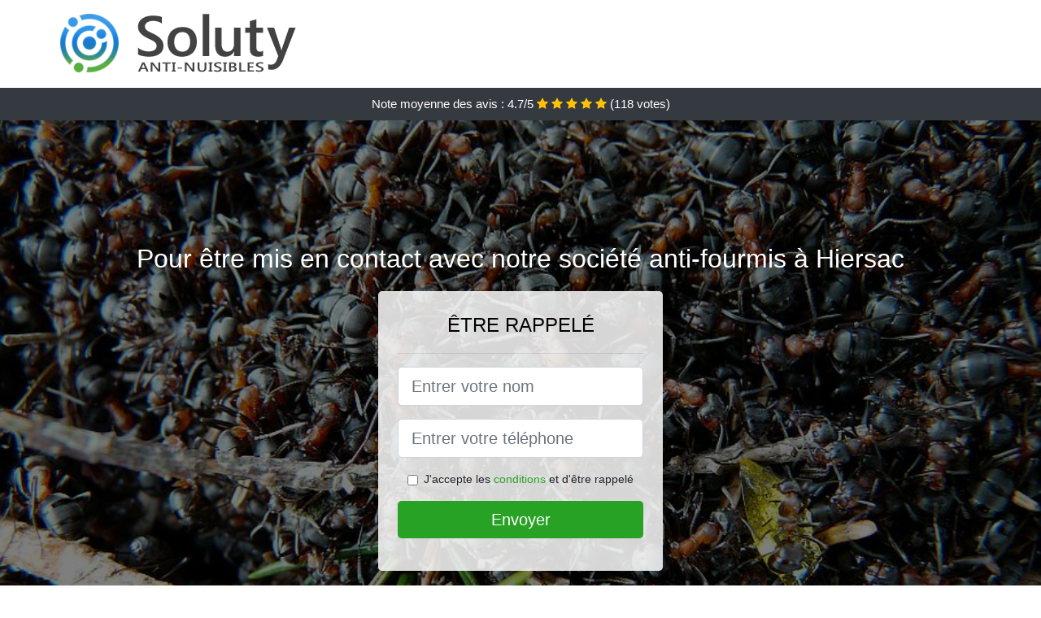

--- FILE ---
content_type: text/html; charset=UTF-8
request_url: https://www.trackbusters.fr/hiersac-16290/traitement-anti-fourmis
body_size: 8393
content:
<!doctype html>
<html lang="fr">
  <head>
    
<title>Hiersac 16290 | Désinsectisation fourmis (coût)</title>
<meta name="description" content="À Hiersac la toute première étape de l&#039;éradication de fourmis vous revient, car c&#039;est à vous de prendre la décision d&#039;appeler les spécialistes de notre société." />
	<link rel="canonical" href="https://www.trackbusters.fr/hiersac-16290/traitement-anti-fourmis" />

<script type="application/ld+json">
    {
        "@context": "http://schema.org/",
        "@type": "Article",
                    "headline": "Hiersac 16290 | Désinsectisation fourmis (coût)",
                "image": "https://www.trackbusters.fr/img/3/8.jpg"
    }
</script>

        <meta charset="utf-8">
	<meta name="csrf-token" content="EhHqU3aggiglERR20Z33U3SDm4zH6OaF4CNjIoHi">
    <meta name="viewport" content="width=device-width, initial-scale=1, shrink-to-fit=no">
    <link rel="stylesheet" href="https://stackpath.bootstrapcdn.com/bootstrap/4.3.1/css/bootstrap.min.css" integrity="sha384-ggOyR0iXCbMQv3Xipma34MD+dH/1fQ784/j6cY/iJTQUOhcWr7x9JvoRxT2MZw1T" crossorigin="anonymous">
    <link rel="stylesheet" href="https://stackpath.bootstrapcdn.com/font-awesome/4.7.0/css/font-awesome.min.css">
<style type="text/css">
html {height: 100%;}
body {font-size: 15px;height: 100%;margin: 0;padding: 0;}
a, a:hover{color: #27a224;}
.navbar{background-color: #27a224;}
.breadcrumb{padding: 0;background-color: transparent;margin: 0;}
.card-body{background-color: #FFFFFF;}
.card-img-top{cursor: pointer;}
footer{min-height: 50px;}
.lysianne,.lysianne:hover{color: #212529;}
.phone{font-weight: bold;font-size: 1.5rem;color: #27a224}
    h1{font-size: 1.8rem;margin-bottom: 1rem;}
    h2{font-size: 1.5rem;}
@media (max-width: 991px){
    h1{font-size: 1.5rem;}
    h2{font-size: 1rem;}
}
aside .list-group{column-count: 10;column-width: 300px;display: block;}
.card-text{column-count: 10;column-width: 300px;}
.card-text a{display: block;}
.yolenne{background-size:cover;background-position:top center;height: 100%;min-height: 600px;}
.yolenne-filter{background-color: rgba(0,0,0,0.5);height: 100%;width: 100%;display: table;}
.yolenne-content{display: table-cell;position: relative;width: 100%;height: 100%;vertical-align: middle;text-align: center;padding: 1rem;}
.yolenne-title-1{color: #FFF;text-align: center;font-size: 2rem;margin-top: 0;}
.yolenne-title-2{color: #000;text-align: center;font-size: 1.5rem;}
.yolenne-form-filter{background-color: rgba(255, 255, 255, 0.84);padding: 1.5rem;margin: 0 auto;max-width: 350px;border-radius: .3rem;}
.yolenne-form-filter .form-group label{display: none;}
.yolenne-form-filter .form-check {font-size: 14px;vertical-align: middle;}
.yolenne-pro{position: absolute;top:20px;right: 20px;color: #FFF;font-size: 20px;    display: inline-block;padding: 5px 10px;border: 1px solid #fff;border-radius: 6px;}
.yolenne-pro:hover{color: #FFF;text-decoration: none;}

.cilem{position:relative;height:108px;}
.cilem-logo{position: absolute;top: 4px;left: 4px;}
.cilem-phone{position: absolute;top: 4px;right: 4px;display:block; font-size: 36px;height: 100px;line-height: 80px;  font-weight: bold;color: #27a224;}
.cilem-dep{position: absolute;top: 65px;right: 4px;font-weight: bold;}
.cilem-rating{color: #FFF;height: 40px;line-height: 40px;text-align: center;}
.cilem-rating .fa-star{color: #ffc107}
.cilem-yolenne{height:calc(100% - 148px);background-position:center;min-height: 700px;background-size:cover;}
.cilem-button{display:block; padding:0 8px;border-radius:6px; width:250px;margin:0 auto;font-size: 26px;line-height: 50px;font-weight: bold;color: #27a224;}
.cilem-button-inverse{display:block;color:#FFF;margin:0 auto;background-color: #27a224;    padding: .5rem 1rem;font-size: 1.25rem;line-height: 1.5;border-radius: .3rem;}
.cilem-button:hover,.cilem-phone:hover,.cilem-button-inverse:hover{text-decoration:none;}
.cilem-title-1{color: #FFF;text-align: center;font-size: 2rem;margin-top: 0;}

.partenaire{line-height: 20px;text-align: right;}

#Cmap{max-width: 100%;margin: 0 auto;}

@media (max-width: 991px){
    .container {max-width: 100%;}
}

@media (max-width: 767px){
    .cilem-logo{float: none;text-align: center;}
    .cilem-phone{float: none;font-size: 26px;line-height: 50px;text-align: center;position: relative;height: 50px;}
	.yolenne-content{vertical-align: top;}
	
    .cilem-button{display:block; padding:0 8px;border-radius:6px; width:100%;margin:0 auto;font-size: 25px;line-height: 50px;font-weight: bold;color:#FFF;background-color: #27a224;}
    .cilem-button:hover{color: white;}
	
    .cilem{position:relative;height:auto;text-align:center;}
    .cilem-logo{position: relative;top: auto;left: auto;}
    .cilem-dep{position: relative;line-height: 20px;top: auto;right: auto;white-space: nowrap;}
    .partenaire{text-align: center;}
}
@media (max-width: 500px){
    .cilem-title-1{color: #FFF;text-align: center;font-size: 24px;margin-top: 0;}
    .yolenne-title-1{color: #FFF;text-align: center;font-size: 24px;margin-top: 0;}
    .yolenne-title-2{color: #000;text-align: center;font-size: 20px;}
    .cilem-yolenne{height:auto;min-height:auto;}
}

@media (min-width: 576px){
    .card-columns{column-count: 2;}
}

@media (min-width: 990px){
    .card-columns{column-count: 3;}
}

.carousel-control-prev, .carousel-control-next{
	   /*disables white flash*/
   -webkit-transition: none;
   -o-transition: none;
   transition: none;
}

</style>
	<link rel="apple-touch-icon" sizes="57x57" href="/favicon/8/apple-icon-57x57.png">
<link rel="apple-touch-icon" sizes="60x60" href="/favicon/8/apple-icon-60x60.png">
<link rel="apple-touch-icon" sizes="72x72" href="/favicon/8/apple-icon-72x72.png">
<link rel="apple-touch-icon" sizes="76x76" href="/favicon/8/apple-icon-76x76.png">
<link rel="apple-touch-icon" sizes="114x114" href="/favicon/8/apple-icon-114x114.png">
<link rel="apple-touch-icon" sizes="120x120" href="/favicon/8/apple-icon-120x120.png">
<link rel="apple-touch-icon" sizes="144x144" href="/favicon/8/apple-icon-144x144.png">
<link rel="apple-touch-icon" sizes="152x152" href="/favicon/8/apple-icon-152x152.png">
<link rel="apple-touch-icon" sizes="180x180" href="/favicon/8/apple-icon-180x180.png">
<link rel="icon" type="image/png" sizes="192x192"  href="/favicon/8/android-icon-192x192.png">
<link rel="icon" type="image/png" sizes="32x32" href="/favicon/8/favicon-32x32.png">
<link rel="icon" type="image/png" sizes="96x96" href="/favicon/8/favicon-96x96.png">
<link rel="icon" type="image/png" sizes="16x16" href="/favicon/8/favicon-16x16.png">
<link rel="manifest" href="/favicon/8/manifest.json">
<meta name="msapplication-TileColor" content="#ffffff">
<meta name="msapplication-TileImage" content="/favicon/8/ms-icon-144x144.png">
<meta name="theme-color" content="#ffffff"></head>
<body>
    						<div class="bg-white">
	<div class="container p-1  cilem">
		<div class="cilem-logo" >
			<img class="img-fluid" alt="Soluty" src="https://www.trackbusters.fr/img/entreprises/soluty.png">
		</div>
		<div class="clearfix"></div>
	</div>
</div>			<div class="cilem-rating bg-dark" >
				<span class="d-none d-sm-inline" >Note moyenne des avis : </span>4.7/5 
                    <i class="fa fa-star" aria-hidden="true"></i>
                    <i class="fa fa-star" aria-hidden="true"></i>
                    <i class="fa fa-star" aria-hidden="true"></i>
                    <i class="fa fa-star" aria-hidden="true"></i>
                    <i class="fa fa-star" aria-hidden="true"></i>
                     (<span id="ratingCount" >118</span> votes)
			</div>
    		<div class="cilem-yolenne" style="background-image:url(/img/3/8.jpg);">
		    		<div class="yolenne-filter">
    			<div class="yolenne-content" >
    				    				<p class="yolenne-title-1">Pour être mis en contact avec notre société anti-fourmis à Hiersac</p>
                    <div class="yolenne-form-filter" >
                                                <p class="yolenne-title-2 text-uppercase mb-3" >être rappelé</p>
                        <hr>
                        <form method="post" action="https://www.trackbusters.fr/call/store"><input type="hidden" name="_token" value="EhHqU3aggiglERR20Z33U3SDm4zH6OaF4CNjIoHi">
                        	<input type="hidden" name="theme_id" id="inp-theme_id" value="3">
                        	<input type="hidden" name="zipcode" id="inp-zipcode" value="16290">
                        	<div class="form-group"><label for="inp-name" class=""></label><input type="text" name="name" id="inp-name" class="form-control form-control-lg" placeholder="Entrer votre nom"></div>
                        	<div class="form-group"><label for="inp-phone" class=""></label><input type="text" name="phone" id="inp-phone" class="form-control form-control-lg" placeholder="Entrer votre téléphone"></div>
                        	                        	<div class="form-check"><input type="checkbox" name="conditions" id="inp-conditions" value="on" class="form-check-input"><label for="inp-conditions" class="form-check-label">J'accepte les <a target="_blank" href="https://www.trackbusters.fr/mentions-legales.html#conditions">conditions</a> et d'être rappelé</label></div>
                        	                        	<button type="submit" class="cilem-button-inverse my-3 border-0 w-100" >Envoyer</button>
                        </form>
                                            </div>
    			</div>
    		</div>
    	</div>
		<div class="container my-4" >
        <div class="row">
            <div class="col-xl-8">
            	                <nav aria-label="breadcrumb">
                  <ol class="breadcrumb">
                	                    	<li class="breadcrumb-item"><a href="https://www.trackbusters.fr/traitement-anti-fourmis">Traitement anti-fourmis</a></li>
						            	<li class="breadcrumb-item active" aria-current="page">Traitement anti-fourmis à Hiersac (16290)</li>
                  </ol>
                </nav>
                                <article>
                                        <h1>Hiersac 16290 | Désinsectisation fourmis (coût)</h1>
                                    	                		<h2>Les étapes d&#039;une éradication de fourmis par nos professionnels à Hiersac (16)</h2>
                		                		<p>
                		                			La toute première étape de l&#039;éradication de fourmis vous revient, car c&#039;est à vous de prendre la décision d&#039;appeler les spécialistes de notre société.<br>
                			                		                			Pour votre élimination de fourmis, nous suivons toutes les étapes chronologiques de notre stratégie d&#039;intervention, dans l&#039;optique d&#039;anéantir toutes les fourmis qui vous infestent.<br>
                			                		                			Nous allons pouvoir revenir de façon régulière, à votre demande, pour veiller à ce que plus nulle fourmi ne puisse à nouveau pénétrer dans votre maison.<br>
                			                		                			Juste après leur prestation, nos pros assurent le suivi chez vous, dans le but de garantir une efficacité sans faille pour toutes leurs interventions.<br>
                			                		                			Il faut bien savoir que dans certains cas, nos prestations peuvent se faire en un certain nombre de fois, principalement sitôt que l&#039;incursion a atteint un degré particulièrement grave.<br>
                			                		                			Après avoir déterminé les produits insecticides, les pièges et tous les autres appareils à mettre en place pour décimer vos fourmis, nous convenons avec vous, du jour idéal pour l&#039;opération.<br>
                			                		                			Nous nous assurons de faire tout le nécessaire, en veillant à être aussi très rapide que possible pour vous donner la possibilité de disposer rapidement de votre local.<br>
                			                		                			À Hiersac, nous prenons en compte votre disponibilité et les heures de travail au coeur de votre compagnie, et nous nous adaptons pour que notre intervention ne nuise en aucun cas à vos activités ou bien à votre confort.<br>
                			                		                			Aussitôt que nos pros ont votre accord pour intervenir, ils mettent au point tous leurs systèmes, et s&#039;assurent d&#039;exterminer toutes les fourmis sur place.<br>
                			                		                		</p>
                	                		<h2>Les qualités de nos professionnels de la désinsectisation à Hiersac</h2>
                		                		<p>
                		                			Nous formons nos professionnels, dans le but qu&#039;ils soient au courant de toutes les dispositions de la législation dans leur domaine d&#039;activité. ainsi, toutes nos prestations sont réalisées dans le respect de toutes les dispositions.<br>
                			                		                			À Hiersac (16), aucun de nos spécialistes n&#039;est sensible aux produits que nous utilisons lors des interventions, car ce serait un réel blocage à l&#039;exécution de leur mission.<br>
                			                		                			Nous avons toutes les autorisations et accréditations adéquates pour appliquer des produits insecticides et exterminer des populations d&#039;insectes insectes nuisibles, dans n&#039;importe quel local.<br>
                			                		                			Nous maîtrisons toutes les techniques et méthodes de désinsectisation les plus en place, ce qui nous permet de vous octroyer les meilleures opération.<br>
                			                		                			Nous sommes incontestablement à même de nous conformer à toutes les règles d&#039;hygiène et de propreté qui s&#039;imposent à tout exterminateur d&#039;insectes.<br>
                			                		                			Nos experts se trouvent être spécialement approprié à ce type d&#039;activité, parce qu&#039;ils n&#039;ont aucun problème d&#039;allergie ou de peur face à ces nuisibles.<br>
                			                		                			Même s&#039;il faut employer dans certains cas extrêmes des produits chimiques, vous pouvez faire confiance à nos techniciens pour les appliquer au mieux, tout en évitant le contact avec des habitants de la demeure.<br>
                			                		                			Nous venons travailler avec des spécialistes capables de déchiffrer des plans, pour localiser les emplacements des fourmis dans votre maison ou dans votre structure.<br>
                			                		                		</p>
                	                		<h2>À Hiersac a quels dangers les fourmis vous exposent-elles ?</h2>
                		                    	<figure class="figure">
                        	<img src="/img/3/8.jpg"  alt="traitement anti-fourmis" class="img-fluid" >
                        	<figcaption class="figure-caption text-center">Traitement anti-fourmis</figcaption>
                    	</figure>
                		                		<p>
                		                			Les fourmis les plus agressives comme les fourmis coupe-feuilles ou les fourmis de feu, peuvent provoquer de graves nuisances à l&#039;homme et aussi aux animaux de compagnie à Hiersac.<br>
                			                		                			Les fourmis vous exposent aussi à la faillite professionnelle, car lorsqu&#039;elles font irruption dans votre société, elles peuvent facilement faire fuir toute votre clientèle et nuire à votre réputation.<br>
                			                		                			Une simple piqûre d&#039;une fourmi de feu peut causer une sensation de brûlure parmi les plus douloureuses au monde, d&#039;où l&#039;appellation fourmis de feu.<br>
                			                		                			Avec des fourmis chez vous, vous avez de fortes chances de faire des réactions allergiques plus ou bien moins violentes en réponse à leur piqûre.<br>
                			                		                			À Hiersac, de nombreuses fourmis produisent du venin, une substance souvent vraiment irritante en tenant compte de l&#039;espèce dont il s&#039;agit.<br>
                			                		                			De nombreuses fourmis peuvent se reproduire à raison d&#039;un œuf par minute. Ce qui signifie qu&#039;en deux ou trois jours, vous ne pourrez plus trouver un seul lieu sans fourmis dans votre maison.<br>
                			                		                		</p>
                	                		<h2>Une extermination de fourmis au meilleur tarif</h2>
                		                		<p>
                		                			Nous avons la possibilité d&#039;adapter nos prestations à vos besoins et à votre budget, de façon à vous octroyer une prestation sur mesure et au meilleur tarif.<br>
                			                		                			Tous nos tarifs sont déterminés vis-à-vis de la qualité de nos opération, que ce soit pour une éradication de fourmis ou bien pour une prestation préventive.<br>
                			                		                			Pour tous vos besoins de désinsectisation, vous pouvez dès aujourd&#039;hui faire recours aux experts de notre compagnie.<br>
                			                		                			Le prix de nos prestations est déterminé sur la base de beaucoup de facteurs comme : la myriade de produits utilisée, la gravité de la prolifération, l&#039;espèce de fourmis en présence, etc.<br>
                			                		                			Ne tergiversez pas à nous appeler pour une éradication de fourmis, et nous vous fournirons un devis que vous pourrez comparer avec quelques autres et faire le meilleur choix.<br>
                			                		                			L&#039;une des choses les plus importantes pour choisir son exterminateur d&#039;insectes, c&#039;est le tarif pratiqué. C&#039;est pour cela que nous établissons un devis réaliste pour vous donner la possibilité d&#039;avoir une idée précise de nos tarifs à Hiersac.<br>
                			                		                			Nous sommes vraiment conscients que chaque cas de prolifération est unique, et c&#039;est pour ça que nos tarifs s&#039;avèrent être établis de manière individuel, en fonction de chaque client et de ses besoins.<br>
                			                		                			Nos opération s&#039;avèrent être accessibles à tous, principalement grâce à nos prix abordables, et ça n&#039;enlève rien à la qualité de nos prestations.<br>
                			                		                			Vous pourrez avoir chez nous, l&#039;assurance d&#039;une opération effectuée au meilleur tarif, ce qui vous permettra de nous faire appel chaque fois que vous en allez avoir besoin.<br>
                			                		                			Nous vous proposons la certitude d&#039;interventions de bonne qualité supérieure, et réalisées aux tarifs les plus abordables.<br>
                			                		                		</p>
                	                		<h2>Quels se trouvent être les avantages d&#039;une intervention professionnelle contre les fourmis ?</h2>
                		                		<p>
                		                			Profitez de l&#039;efficience de nos experts de l&#039;extermination, et vous pourrez facilement dire adieu à tous les refuges de fourmis installés chez vous.<br>
                			                		                			Vous avez essayé par tous les procédés possibles d&#039;éliminer les fourmis qui vous submergent ? Ne vous embêtez plus, car la seule solution qui soit réellement efficace, c&#039;est un anti fourmis professionnel.<br>
                			                		                			Nos experts offrent l&#039;avantage d&#039;être fiable, peu importe la nature de la menace ou bien l&#039;espèce de fourmis responsable de l&#039;incursion.<br>
                			                		                			Appelez-nous au plus vite et nous saurons nécessairement régler rapidement tous vos soucis avec les fourmis, peu importe leur variété.<br>
                			                		                			Tous nos pros sont entièrement renseignés sur les normes et règles dans le domaine de l&#039;éradication de fourmis, ce qui leur permettra de vous procurer des opération d&#039;excellente qualité supérieure.<br>
                			                		                			Nous saurons garantir l&#039;efficience de nos interventions, et ceci malgré la multitude incroyable de fourmis qui se trouvent dans votre villa.<br>
                			                		                			Grâce à nous, vous éviterez toutes pertes de temps inutile, et vous pourrez rapidement vous affranchir de toutes les fourmis qui ont élu domicile chez vous.<br>
                			                		                			Vous souhaitez mettre un terme au règne des fourmis chez vous ? Alors téléphonez-nous aussitôt pour une prestation sur mesure et respectant la réglementation en vigueur.<br>
                			                		                			Faites-nous confiance et téléphonez-nous dès le début de la prolifération de fourmis. Ce sera le seul moyen pour vous d&#039;éviter les nocivités de ces insectes nuisibles, tant sur votre santé que sur la notoriété de votre entreprise.<br>
                			                		                			Grâce à l&#039;opération de nos experts, votre structure pourra garder intacte sa notoriété, car nous nous nous chargeons d&#039;anéantir toutes les fourmis qui s&#039;y trouvent, et dans les meilleurs délais.<br>
                			                		                		</p>
                	                	<div class="form-group" >
    <input type="hidden" id="selected_rating" name="selected_rating" value="5" required="required">
    <input type="hidden" id="voted" name="voted" value="0" >
    <span id="ratingValue" >4.7</span> / 5 (<span id="ratingCount" >118</span> votes)<br/>
    <button type="button" class="btnrating btn btn-warning" data-attr="1" id="rating-star-1">
        <i class="fa fa-star" aria-hidden="true"></i>
    </button>
    <button type="button" class="btnrating btn btn-warning" data-attr="2" id="rating-star-2">
        <i class="fa fa-star" aria-hidden="true"></i>
    </button>
    <button type="button" class="btnrating btn btn-warning" data-attr="3" id="rating-star-3">
        <i class="fa fa-star" aria-hidden="true"></i>
    </button>
    <button type="button" class="btnrating btn btn-warning" data-attr="4" id="rating-star-4">
        <i class="fa fa-star" aria-hidden="true"></i>
    </button>
    <button type="button" class="btnrating btn btn-warning" data-attr="5" id="rating-star-5">
        <i class="fa fa-star" aria-hidden="true"></i>
    </button>
</div>

<div class="alert alert-success d-none" role="alert">
	<strong>Merci!</strong> pour votre évaluation.
</div>                </article>
            </div>
            <aside class="col-xl-4">
                <ol class="list-group" >
                	                    	                    	<li class="list-group-item bg-light-grey" >
                    		<a class="lysianne" href="https://www.trackbusters.fr/saint-saturnin-16290/traitement-anti-fourmis">Traitement anti-fourmis à Saint-Saturnin (16290)</a>
                    	</li>
                    	                    	<li class="list-group-item bg-light-grey" >
                    		<a class="lysianne" href="https://www.trackbusters.fr/nersac-16440/traitement-anti-fourmis">Traitement anti-fourmis à Nersac (16440)</a>
                    	</li>
                    	                    	<li class="list-group-item bg-light-grey" >
                    		<a class="lysianne" href="https://www.trackbusters.fr/sireuil-16440/traitement-anti-fourmis">Traitement anti-fourmis à Sireuil (16440)</a>
                    	</li>
                    	                    	<li class="list-group-item bg-light-grey" >
                    		<a class="lysianne" href="https://www.trackbusters.fr/linars-16730/traitement-anti-fourmis">Traitement anti-fourmis à Linars (16730)</a>
                    	</li>
                    	                    	<li class="list-group-item bg-light-grey" >
                    		<a class="lysianne" href="https://www.trackbusters.fr/asnieres-sur-nouere-16290/traitement-anti-fourmis">Traitement anti-fourmis à Asnières-sur-Nouère (16290)</a>
                    	</li>
                    	                    	<li class="list-group-item bg-light-grey" >
                    		<a class="lysianne" href="https://www.trackbusters.fr/fleac-16730/traitement-anti-fourmis">Traitement anti-fourmis à Fléac (16730)</a>
                    	</li>
                    	                    	<li class="list-group-item bg-light-grey" >
                    		<a class="lysianne" href="https://www.trackbusters.fr/saint-michel-16470/traitement-anti-fourmis">Traitement anti-fourmis à Saint-Michel (16470)</a>
                    	</li>
                    	                    	<li class="list-group-item bg-light-grey" >
                    		<a class="lysianne" href="https://www.trackbusters.fr/chateauneuf-sur-charente-16120/traitement-anti-fourmis">Traitement anti-fourmis à Châteauneuf-sur-Charente (16120)</a>
                    	</li>
                    	                    	<li class="list-group-item bg-light-grey" >
                    		<a class="lysianne" href="https://www.trackbusters.fr/saint-yrieix-sur-charente-16710/traitement-anti-fourmis">Traitement anti-fourmis à Saint-Yrieix-sur-Charente (16710)</a>
                    	</li>
                    	                    	<li class="list-group-item bg-light-grey" >
                    		<a class="lysianne" href="https://www.trackbusters.fr/la-couronne-16400/traitement-anti-fourmis">Traitement anti-fourmis à La Couronne (16400)</a>
                    	</li>
                    	                    	<li class="list-group-item bg-light-grey" >
                    		<a class="lysianne" href="https://www.trackbusters.fr/balzac-16430/traitement-anti-fourmis">Traitement anti-fourmis à Balzac (16430)</a>
                    	</li>
                    	                    	<li class="list-group-item bg-light-grey" >
                    		<a class="lysianne" href="https://www.trackbusters.fr/roullet-saint-estephe-16440/traitement-anti-fourmis">Traitement anti-fourmis à Roullet-Saint-Estèphe (16440)</a>
                    	</li>
                    	                    	<li class="list-group-item bg-light-grey" >
                    		<a class="lysianne" href="https://www.trackbusters.fr/angouleme-16000/traitement-anti-fourmis">Traitement anti-fourmis à Angoulême (16000)</a>
                    	</li>
                    	                    	<li class="list-group-item bg-light-grey" >
                    		<a class="lysianne" href="https://www.trackbusters.fr/saint-meme-les-carrieres-16720/traitement-anti-fourmis">Traitement anti-fourmis à Saint-Même-les-Carrières (16720)</a>
                    	</li>
                    	                    	<li class="list-group-item bg-light-grey" >
                    		<a class="lysianne" href="https://www.trackbusters.fr/gond-pontouvre-16160/traitement-anti-fourmis">Traitement anti-fourmis à Gond-Pontouvre (16160)</a>
                    	</li>
                    	                    	<li class="list-group-item bg-light-grey" >
                    		<a class="lysianne" href="https://www.trackbusters.fr/jarnac-16200/traitement-anti-fourmis">Traitement anti-fourmis à Jarnac (16200)</a>
                    	</li>
                    	                    	<li class="list-group-item bg-light-grey" >
                    		<a class="lysianne" href="https://www.trackbusters.fr/rouillac-16170/traitement-anti-fourmis">Traitement anti-fourmis à Rouillac (16170)</a>
                    	</li>
                    	                    	<li class="list-group-item bg-light-grey" >
                    		<a class="lysianne" href="https://www.trackbusters.fr/vars-16330/traitement-anti-fourmis">Traitement anti-fourmis à Vars (16330)</a>
                    	</li>
                    	                    	<li class="list-group-item bg-light-grey" >
                    		<a class="lysianne" href="https://www.trackbusters.fr/voeuil-et-giget-16400/traitement-anti-fourmis">Traitement anti-fourmis à Voeuil-et-Giget (16400)</a>
                    	</li>
                    	                    	<li class="list-group-item bg-light-grey" >
                    		<a class="lysianne" href="https://www.trackbusters.fr/puymoyen-16400/traitement-anti-fourmis">Traitement anti-fourmis à Puymoyen (16400)</a>
                    	</li>
                    	                    	<li class="list-group-item bg-light-grey" >
                    		<a class="lysianne" href="https://www.trackbusters.fr/lisle-despagnac-16340/traitement-anti-fourmis">Traitement anti-fourmis à L&#039;Isle-d&#039;Espagnac (16340)</a>
                    	</li>
                    	                    	<li class="list-group-item bg-light-grey" >
                    		<a class="lysianne" href="https://www.trackbusters.fr/soyaux-16800/traitement-anti-fourmis">Traitement anti-fourmis à Soyaux (16800)</a>
                    	</li>
                    	                    	<li class="list-group-item bg-light-grey" >
                    		<a class="lysianne" href="https://www.trackbusters.fr/mouthiers-sur-boeme-16440/traitement-anti-fourmis">Traitement anti-fourmis à Mouthiers-sur-Boëme (16440)</a>
                    	</li>
                    	                    	<li class="list-group-item bg-light-grey" >
                    		<a class="lysianne" href="https://www.trackbusters.fr/champniers-16430/traitement-anti-fourmis">Traitement anti-fourmis à Champniers (16430)</a>
                    	</li>
                    	                    	<li class="list-group-item bg-light-grey" >
                    		<a class="lysianne" href="https://www.trackbusters.fr/chassors-16200/traitement-anti-fourmis">Traitement anti-fourmis à Chassors (16200)</a>
                    	</li>
                    	                    	<li class="list-group-item bg-light-grey" >
                    		<a class="lysianne" href="https://www.trackbusters.fr/magnac-sur-touvre-16600/traitement-anti-fourmis">Traitement anti-fourmis à Magnac-sur-Touvre (16600)</a>
                    	</li>
                    	                    	<li class="list-group-item bg-light-grey" >
                    		<a class="lysianne" href="https://www.trackbusters.fr/ruelle-sur-touvre-16600/traitement-anti-fourmis">Traitement anti-fourmis à Ruelle-sur-Touvre (16600)</a>
                    	</li>
                    	                    	<li class="list-group-item bg-light-grey" >
                    		<a class="lysianne" href="https://www.trackbusters.fr/saint-amant-de-boixe-16330/traitement-anti-fourmis">Traitement anti-fourmis à Saint-Amant-de-Boixe (16330)</a>
                    	</li>
                    	                    	<li class="list-group-item bg-light-grey" >
                    		<a class="lysianne" href="https://www.trackbusters.fr/segonzac-16130/traitement-anti-fourmis">Traitement anti-fourmis à Segonzac (16130)</a>
                    	</li>
                    	                    	<li class="list-group-item bg-light-grey" >
                    		<a class="lysianne" href="https://www.trackbusters.fr/touvre-16600/traitement-anti-fourmis">Traitement anti-fourmis à Touvre (16600)</a>
                    	</li>
                    	                    	<li class="list-group-item bg-light-grey" >
                    		<a class="lysianne" href="https://www.trackbusters.fr/gensac-la-pallue-16130/traitement-anti-fourmis">Traitement anti-fourmis à Gensac-la-Pallue (16130)</a>
                    	</li>
                    	                    	<li class="list-group-item bg-light-grey" >
                    		<a class="lysianne" href="https://www.trackbusters.fr/brie-16590/traitement-anti-fourmis">Traitement anti-fourmis à Brie (16590)</a>
                    	</li>
                    	                    	<li class="list-group-item bg-light-grey" >
                    		<a class="lysianne" href="https://www.trackbusters.fr/mornac-16600/traitement-anti-fourmis">Traitement anti-fourmis à Mornac (16600)</a>
                    	</li>
                    	                    	<li class="list-group-item bg-light-grey" >
                    		<a class="lysianne" href="https://www.trackbusters.fr/dirac-16410/traitement-anti-fourmis">Traitement anti-fourmis à Dirac (16410)</a>
                    	</li>
                    	                    	<li class="list-group-item bg-light-grey" >
                    		<a class="lysianne" href="https://www.trackbusters.fr/nercillac-16200/traitement-anti-fourmis">Traitement anti-fourmis à Nercillac (16200)</a>
                    	</li>
                    	                    	<li class="list-group-item bg-light-grey" >
                    		<a class="lysianne" href="https://www.trackbusters.fr/garat-16410/traitement-anti-fourmis">Traitement anti-fourmis à Garat (16410)</a>
                    	</li>
                    	                    	<li class="list-group-item bg-light-grey" >
                    		<a class="lysianne" href="https://www.trackbusters.fr/saint-brice-16100/traitement-anti-fourmis">Traitement anti-fourmis à Saint-Brice (16100)</a>
                    	</li>
                    	                    	<li class="list-group-item bg-light-grey" >
                    		<a class="lysianne" href="https://www.trackbusters.fr/boutiers-saint-trojan-16100/traitement-anti-fourmis">Traitement anti-fourmis à Boutiers-Saint-Trojan (16100)</a>
                    	</li>
                    	                    	<li class="list-group-item bg-light-grey" >
                    		<a class="lysianne" href="https://www.trackbusters.fr/chateaubernard-16100/traitement-anti-fourmis">Traitement anti-fourmis à Châteaubernard (16100)</a>
                    	</li>
                    	                    	<li class="list-group-item bg-light-grey" >
                    		<a class="lysianne" href="https://www.trackbusters.fr/barbezieux-saint-hilaire-16300/traitement-anti-fourmis">Traitement anti-fourmis à Barbezieux-Saint-Hilaire (16300)</a>
                    	</li>
                    	                    	<li class="list-group-item bg-light-grey" >
                    		<a class="lysianne" href="https://www.trackbusters.fr/dignac-16410/traitement-anti-fourmis">Traitement anti-fourmis à Dignac (16410)</a>
                    	</li>
                    	                    	<li class="list-group-item bg-light-grey" >
                    		<a class="lysianne" href="https://www.trackbusters.fr/aigre-16140/traitement-anti-fourmis">Traitement anti-fourmis à Aigre (16140)</a>
                    	</li>
                    	                                    </ol>
            </aside>
        </div>
    </div>
    <footer class="py-3 bg-dark" >
	<div class="container" >
		    		<a class="text-light" href="/">Accueil</a>
    	    	    		<a rel="nofollow" class="text-light ml-3" href="https://www.trackbusters.fr/mentions-legales.html">Mentions légales</a>
    		</div>
</footer>
    <script src="https://code.jquery.com/jquery-3.4.1.min.js" integrity="sha256-CSXorXvZcTkaix6Yvo6HppcZGetbYMGWSFlBw8HfCJo=" crossorigin="anonymous"></script>
	<script src="https://stackpath.bootstrapcdn.com/bootstrap/4.3.1/js/bootstrap.min.js" integrity="sha384-JjSmVgyd0p3pXB1rRibZUAYoIIy6OrQ6VrjIEaFf/nJGzIxFDsf4x0xIM+B07jRM" crossorigin="anonymous"></script>
    
<script>
$(document).on("click", '.cilem-phone, .cilem-button', function(event) {
	$.ajax({
		url: "/call/click/16",
      	type : 'POST',
      	dataType : 'json'
	});
});

function aVisitor()
{
	$.post( "/a-visitor/16" );
}

$( document ).ready(function() {
	aVisitor();
});
</script>
	


<script>
$.ajaxSetup({
    headers: {
        'X-CSRF-TOKEN': $('meta[name="csrf-token"]').attr('content')
    }
});
</script>
    

<script>
$(".btnrating").on('click',(function(e) {
	
	if($("#voted").val() == 0){
    	var previous_value = $("#selected_rating").val();
    	
    	var selected_value = $(this).attr("data-attr");
    	$("#selected_rating").val(selected_value);
    	
    	for (i = 1; i <= selected_value; ++i) {
    		$("#rating-star-"+i).toggleClass('btn-warning');
    		$("#rating-star-"+i).toggleClass('btn-default');
    	}
    	
    	for (ix = 1; ix <= previous_value; ++ix) {
    		$("#rating-star-"+ix).toggleClass('btn-warning');
    		$("#rating-star-"+ix).toggleClass('btn-default');
    	}

        $.ajax({
        	url: "/rating/vote",
            dataType: "json",
            method: "POST",
            data: {
            	rating_value: $("#selected_rating").val(),
            	url: document.URL
            },
            success: function( data ) {
                $('#ratingCount').html(data.data.count);
                $('#ratingValue').html(data.data.value);
            	$(".alert").removeClass('d-none');
            	$("#voted").val(1);
			}
        });
	}

}));
</script>
    
</body>
</html>